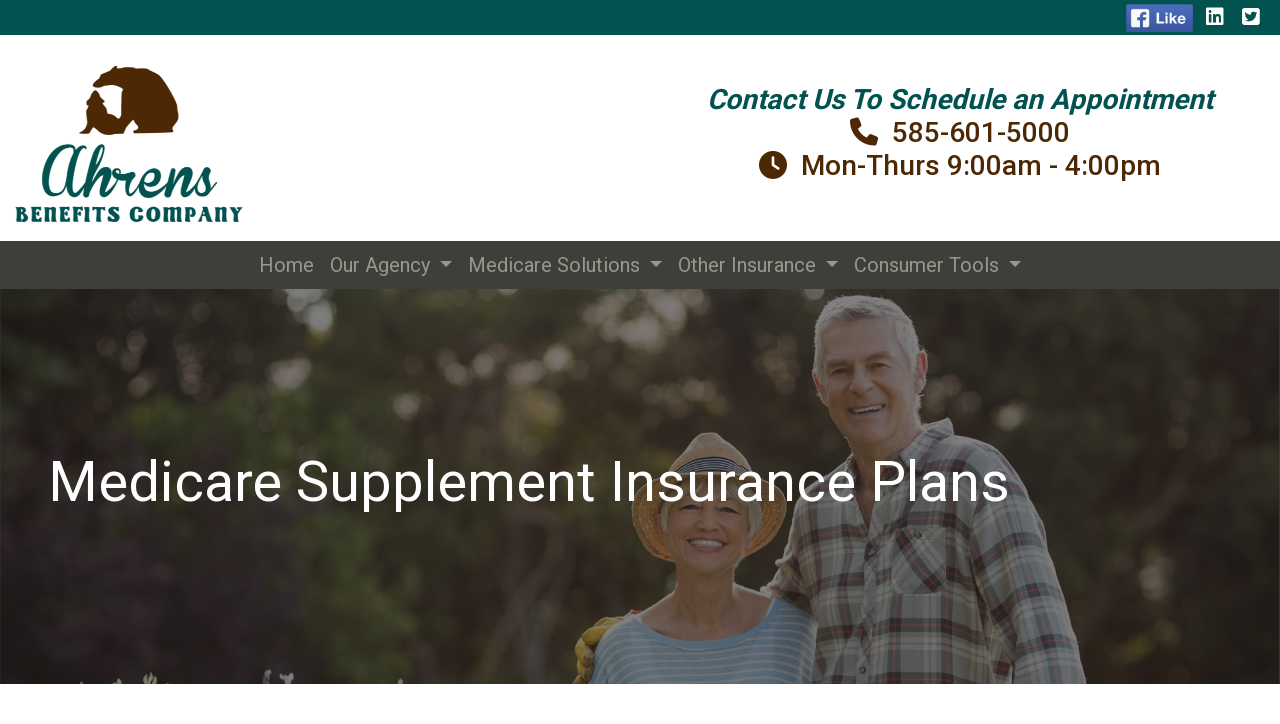

--- FILE ---
content_type: text/html; charset=utf-8
request_url: https://ahrensbenefitsco.com/medicare-supplement
body_size: 8005
content:
<!DOCTYPE html>
<!-- Bootstrap v4 Layout -->
<html lang="en" class="h-100" ontouchmove>
<head>
    <meta charset="utf-8" />
    <meta name="viewport" content="width=device-width, initial-scale=1, shrink-to-fit=no">

    <title>Medicare Supplement</title>

    
    <link rel="canonical" href="https://ahrensbenefitsco.com/medicare-supplement/" />

    
    <!-- Begin Meta Data -->
        <meta name="author" content="Ahrens Benefits / Medicare / Rochester, NY 14626" />
        <meta name="description" content="Ahrens Benefits is an independent insurance agency specializing in Medicare and Life Insurance Solutions. We work with the major insurance companies so we can offer our clients appropriate coverage for them. Our clients are located all across Western New York, giving us a great feel for the insurance landscape. We design plans with a focus on your short and long-term needs, which we combine with personalized insurance advice aimed at helping ours clients make better-informed decisions." />
        <meta name="keywords" content="Ahrens Senior Benefits, Medicare, Life Insurance, Supplemental Insurance Plans" />
    <!-- End Meta Data -->


        <!-- Begin favicons -->
        <link rel="apple-touch-icon" sizes="180x180" href="/Favicons/apple-touch-icon.png?id=30240" />
        <link rel="icon" type="image/png" sizes="16x16" href="/Favicons/favicon-16x16.png?id=30240" />
        <link rel="icon" type="image/png" sizes="32x32" href="/Favicons/favicon-32x32.png?id=30240" />
    <!-- End favicons -->


    


    



    <link href="/lib/bootstrap/css/bootstrap.min.css?v=-IZRbz1B6ee9mUx_ejmonK-ulIP5A5bLDd6v6NHqXnI" rel="stylesheet" />
    <link href="/lib/font-awesome/css/all.css?v=sRwBQky6bJuILLcffouVmPxrvQNRn1P3F-cLU_Z69yM" rel="stylesheet" />
    <link href="/lib/font-awesome/css/v4-shims.css?v=_H6kGNAz3TZX2i7HRMDOZlusXyQRY1zyLqUtlGJYDUM" rel="stylesheet" />
    <link href="/lib/animate.css/animate.min.css?v=X7rrn44l1-AUO65h1LGALBbOc5C5bOstSYsNlv9MhT8" rel="stylesheet" />
    <link href="/Styles/broker.css?v=fev5sZYt2i2P4t0zsELioYx8_cHBIvBYh0ZWCf1Qipk" rel="stylesheet" />

    <link href="/lib/slick-carousel/slick.min.css?v=UK1EiopXIL-KVhfbFa8xrmAWPeBjMVdvYMYkTAEv_HI" rel="stylesheet" />
<link href="/lib/slick-carousel/slick-theme.min.css?v=4hqlsNP9KM6-2eA8VUT0kk4RsMRTeS7QGHIM-MZ5sLY" rel="stylesheet" />
<link href="/lib/aos/aos.css?v=GqiEX9BuR1rv5zPU5Vs2qS_NSHl1BJyBcjQYJ6ycwD4" rel="stylesheet" />

<link href="/Styles/sliders.min.css?v=_DosJmveoYZMbaX5g5FH2Ld0xz6K209T8lCD8y8yVWQ" rel="stylesheet" />
<link href="/Styles/slidecard.min.css?v=VVUsWtml-pw8Vg5kxoERrQmm2Zs423czgKxgSmBIy3o" rel="stylesheet" />

<link href="/Styles/widget.agents.min.css?v=ZSCuH5vhcRNT4YnK__t3SyGrFfDIREFI3dM8Uw9x6pk" rel="stylesheet" />
<link href="/Styles/widget.animatedcard.min.css?v=OrXqMUlaG48gP-mw95gN-qWrlyfjw5ttcgJ1fqHUvN4" rel="stylesheet" />
<link href="/Styles/widget.banner.min.css?v=3Spj_jokHdrMsrD5Hc0--4VyZmPAWwaWeg5m9XiY2zE" rel="stylesheet" />
<link href="/Styles/widget.blog.min.css?v=qWNHT42DS1OwNsBDPbOZEFjaf9UTOb73v7U4Rezzxi0" rel="stylesheet" />
<link href="/Styles/widget.breadcrumb.min.css?v=yVsKb5gQl28_xvAGz8IyKjjQOwI7ra8irbOUSmGCd4Y" rel="stylesheet" />
<link href="/Styles/widget.carousel.min.css?v=NlxTAmkPzmifKihgJDs6948OTFB1NBlKtynMsdsa0LI" rel="stylesheet" />
<link href="/Styles/widget.chat.min.css?v=JI-kgnhGagUXChAfCqODbWGZo_7jdZg1TYIsjxwel48" rel="stylesheet" />
<link href="/Styles/widget.flipcard.min.css?v=BTRh7bpA1gH2RWKuEnPiGYf4dKD0w6ZOuM1UB7VzarI" rel="stylesheet" />
<link href="/Styles/widget.heroimage.min.css?v=VQJMsebcy5WFo9ho6ERbThLsMFdgbzRA7OfAkmYndjo" rel="stylesheet" />
<link href="/Styles/widget.parallax.min.css?v=l4tWxsXn03u5qjEadmcL9AW7c_zu6fLHtPMmJOJR0tA" rel="stylesheet" />
<link href="/Styles/widget.reviews.min.css?v=8-f1o8k5NsWuOztmPrvm5PVFt72dVq9VPyg0oJSVpH0" rel="stylesheet" />
<link href="/Styles/widget.services.min.css?v=VmXyr2WoVcSNX0W2D-3k5ryhwbFn40CTXLyp_orL65E" rel="stylesheet" />
<link href="/Styles/widget.testimonials.min.css?v=DKftFaevG0mCGehQv_N1k_pYRu35n88ElzdYSDJO-0M" rel="stylesheet" />
<link href="/Styles/widget.utilities.min.css?v=2DJ0r9W9uv5chSSRHNIvwvgiQBayuubnRVogOVdjnng" rel="stylesheet" />
    <link href="/Styles/layout.splash.css?v=A4VpsrL-dvcXdbs6VtoCX6_rLb-Y_Kj4MLVElHjvrr4" rel="stylesheet" />

<link href="/Styles/offcanvas.css?v=awCjfQ-Bu5_9xrtfjpnQzC0aQIaPJWgkwcEBWOLZ5YY" rel="stylesheet" />

    
    
<!-- Theme: Sandstone -->
<!--  -->
<link href="/Styles/Themes/sandstone.css?v=U8eQG5bNPmuxR9Dr7H4tDO7zXQqT5Pc5n9MCoYtfhdc" rel="stylesheet" />
    
<link href="/Styles/MenuTheme/default.css?v=20190815061727" rel="stylesheet" />

    





    

    <script type="text/javascript">
        var appInsights=window.appInsights||function(config){
            function i(config){t[config]=function(){var i=arguments;t.queue.push(function(){t[config].apply(t,i)})}}var t={config:config},u=document,e=window,o="script",s="AuthenticatedUserContext",h="start",c="stop",l="Track",a=l+"Event",v=l+"Page",y=u.createElement(o),r,f;y.src=config.url||"https://az416426.vo.msecnd.net/scripts/a/ai.0.js";u.getElementsByTagName(o)[0].parentNode.appendChild(y);try{t.cookie=u.cookie}catch(p){}for(t.queue=[],t.version="1.0",r=["Event","Exception","Metric","PageView","Trace","Dependency"];r.length;)i("track"+r.pop());return i("set"+s),i("clear"+s),i(h+a),i(c+a),i(h+v),i(c+v),i("flush"),config.disableExceptionTracking||(r="onerror",i("_"+r),f=e[r],e[r]=function(config,i,u,e,o){var s=f&&f(config,i,u,e,o);return s!==!0&&t["_"+r](config,i,u,e,o),s}),t
        }({
            instrumentationKey: '4799d59c-d530-413c-b64d-7f758c4993a8'
        });

        window.appInsights=appInsights;
        appInsights.trackPageView();
        
    </script>

</head>
<body class="d-flex flex-column" style="min-height: 100%;">
    


    



<!-- Classic Page Layout -->
<div class="d-md-none fixed-top">
    
    <nav class="navbar navbar-expand-xl navbar-offcanvas">
        <button class="navbar-toggler p-0" type="button" data-toggle="offcanvas">
            <span class="sr-only">Toggle Navigation</span>
            <span class="navbar-toggler-icon">
                <i class="fas fa-fw fa-bars mt-1"></i>
            </span>
        </button>

        <div class="navbar-collapse offcanvas-collapse" id="navbarsExampleDefault">
            <ul class="navbar-nav mr-auto">
                        <li class="nav-item">
                            

<a class="nav-link" href="/home" target="_self"
      >
    Home
</a>

                        </li>
                        <li class="nav-item dropdown">
                            <a class="nav-link dropdown-toggle"
                               id="navbar-dropdown-5513"
                               href="#"
                               role="button"
                               data-toggle="dropdown"
                               aria-haspopup="true"
                               aria-expanded="false">
                                Our Agency
                            </a>
                            <div class="dropdown-menu dropdown-menu-right" aria-labelledby="navbar-dropdown-5513">
                                    

<a class="dropdown-item"
   href="/about-us"
   target="_self"
   title="">
    Agency Overview
</a>
                                    

<a class="dropdown-item"
   href="/client-testimonials"
   target="_self"
   title="">
    Client Testimonials
</a>
                                    

<a class="dropdown-item"
   href="/ReviewUs"
   target="_self"
   title="">
    Review Us
</a>
                                    

<a class="dropdown-item"
   href="/contact-us"
   target="_self"
   title="">
    Contact Us
</a>
                            </div>
                        </li>
                        <li class="nav-item dropdown">
                            <a class="nav-link dropdown-toggle"
                               id="navbar-dropdown-5518"
                               href="#"
                               role="button"
                               data-toggle="dropdown"
                               aria-haspopup="true"
                               aria-expanded="false">
                                Medicare Solutions
                            </a>
                            <div class="dropdown-menu dropdown-menu-right" aria-labelledby="navbar-dropdown-5518">
                                    

<a class="dropdown-item"
   href="/what-is-medicare"
   target="_self"
   title="">
    What Is Medicare
</a>
                                    

<a class="dropdown-item"
   href="/medicare-supplement"
   target="_self"
   title="">
    Medicare Supplement Insurance Plans
</a>
                                    

<a class="dropdown-item"
   href="/medicare-advantage"
   target="_self"
   title="">
    Medicare Advantage Plans
</a>
                                    

<a class="dropdown-item"
   href="/drug-coverage"
   target="_self"
   title="">
    Drug Coverage
</a>
                                    

<a class="dropdown-item"
   href="/what-we-do-for-medicare-members"
   target="_self"
   title="">
    What We Do For Medicare Members
</a>
                                    

<a class="dropdown-item"
   href="/form"
   target="_self"
   title="">
    Applications and Forms
</a>
                            </div>
                        </li>
                        <li class="nav-item dropdown">
                            <a class="nav-link dropdown-toggle"
                               id="navbar-dropdown-5529"
                               href="#"
                               role="button"
                               data-toggle="dropdown"
                               aria-haspopup="true"
                               aria-expanded="false">
                                Other Insurance
                            </a>
                            <div class="dropdown-menu dropdown-menu-right" aria-labelledby="navbar-dropdown-5529">
                                    

<a class="dropdown-item"
   href="/life-insurance"
   target="_self"
   title="">
    Life Insurance
</a>
                                    

<a class="dropdown-item"
   href="/supplemental-insurance"
   target="_self"
   title="">
    Ancillary Plans
</a>
                            </div>
                        </li>
                        <li class="nav-item dropdown">
                            <a class="nav-link dropdown-toggle"
                               id="navbar-dropdown-5538"
                               href="#"
                               role="button"
                               data-toggle="dropdown"
                               aria-haspopup="true"
                               aria-expanded="false">
                                Consumer Tools
                            </a>
                            <div class="dropdown-menu dropdown-menu-right" aria-labelledby="navbar-dropdown-5538">
                                    

<a class="dropdown-item"
   href="/request-a-quote"
   target="_self"
   title="">
    General Quote Request
</a>
                                    

<a class="dropdown-item"
   href="/life-insurance-questionaire"
   target="_self"
   title="">
    Detailed Life Insurance Quote Request
</a>
                                    

<a class="dropdown-item"
   href="/form"
   target="_self"
   title="">
    Applications and Forms
</a>
                            </div>
                        </li>
            </ul>
        </div>
    </nav>

</div>
<header id="header-container" class="mb-0">
    <div class="container-fluid">
        <div id="header-content-top-row" class="row">
            <div id="header-content-left-top" class="col-md col-sm-12">
                
<article class="page-content" data-id="138200" data-panel-code="HeaderContentLeftTop">
    <div class="row" style="background-color: #025250; height: 35px;"></div>
</article>
            </div>
            <div id="header-content-right-top" class="col-md col-sm-12">
                
<article class="page-content" data-id="138201" data-panel-code="HeaderContentRightTop">
    <div class="row" style="background-color: #025250; height: 35px;">
<div class="col text-right">
<ul class="list-inline">
<li class="list-inline-item align-middle"><a style="color: #ffffff;" href="https://www.facebook.com/AhrensBenefitsCompany/" target="_blank" rel="noopener noreferrer"><img src="../../../../../Media/Images/FacebookLike.jpg" alt="FindFacebook.png" data-id="10208" width="67" height="28" caption="false" /></a></li>
<li class="list-inline-item align-middle"><a style="color: #ffffff;" href="https://www.linkedin.com/in/janemacarthurahrens" target="_blank" rel="noopener noreferrer"><em class="fa fa-linkedin-square">&nbsp;</em></a></li>
<li class="list-inline-item align-middle"><a style="color: #ffffff;" href="https://twitter.com/AhrensBenefits" target="_blank" rel="noopener noreferrer"><em class="fa fa-twitter-square">&nbsp;</em></a></li>
</ul>
</div>
</div>
</article>
            </div>
        </div>
        <div id="header-content-bottom-row" class="row">
            <div id="header-content-left-bottom" class="col-md col-sm-12">
                
<article class="page-content" data-id="138202" data-panel-code="HeaderContentLeftBottom">
    <div class="row pt-3">
<div class="col-md-12">
<p><a title="Ahrens Benefits Company" href="../../../../../home"><img src="../../../../../Media/Images/AhrensLogo1.png" alt="AhrensLogo-3.png" width="230" height="150" data-id="4667" /></a></p>
</div>
</div>
</article>
            </div>
            <div id="header-content-right-bottom" class="col-md col-sm-12">
                
<article class="page-content" data-id="138203" data-panel-code="HeaderContentRightBottom">
    <div class="row pt-5">
<div class="col-md-12">
<h3 style="text-align: center;"><em><span style="color: #025250;"><strong>Contact Us To Schedule an Appointment</strong></span><br /></em><span style="color: #4d2804;"><a style="color: #4d2804;" href="tel:+1-585-601-5000"><em class="fa fa-phone">&nbsp;</em> 585-601-5000 </a></span><br /><span style="color: #4d2804;"><em class="fa fa-clock">&nbsp;</em> Mon-Thurs 9:00am - 4:00pm</span></h3>
</div>
</div>
</article>
            </div>
        </div>
    </div>
    <div id="header-navigation" class="main-navigation">
        <div class="d-flex justify-content-between">
            <div id="navigation__contentLeft" class="align-self-center flex-shrink-1 ml-2">
                
<article class="page-content" data-id="292520" data-panel-code="NavigationLeft">
    
</article>
            </div>
            <div class="flex-grow-1 d-none d-sm-block">
                
    <nav class="navbar navbar-expand-md py-0">
        <button class="navbar-toggler my-2"
                type="button"
                data-target="#broker-navigation"
                data-toggle="collapse"
                aria-controls="broker-navigation"
                aria-expanded="false"
                aria-label="Toggle Navigation">
            <span class="navbar-toggler-icon"><i class="fas fa-fw fa-bars mt-1"></i></span>
        </button>

        <div id="broker-navigation" class="collapse navbar-collapse">
                <ul class="navbar-nav m-auto">
                            <li class="nav-item">
                                

<a class="nav-link" href="/home" target="_self"
      >
    Home
</a>

                            </li>
                            <li class="nav-item dropdown">
                                <a class="nav-link dropdown-toggle" href="#"
                                   id="navbar-dropdown-5513"
                                   role="button"
                                   data-toggle="dropdown"
                                   aria-haspopup="true"
                                   aria-expanded="false">
                                    Our Agency
                                </a>
                                <div class="dropdown-menu dropdown-menu-right" aria-labelledby="navbar-dropdown-5513">
                                        

<a class="dropdown-item"
   href="/about-us"
   target="_self"
   title="">
    Agency Overview
</a>
                                        

<a class="dropdown-item"
   href="/client-testimonials"
   target="_self"
   title="">
    Client Testimonials
</a>
                                        

<a class="dropdown-item"
   href="/ReviewUs"
   target="_self"
   title="">
    Review Us
</a>
                                        

<a class="dropdown-item"
   href="/contact-us"
   target="_self"
   title="">
    Contact Us
</a>
                                </div>
                            </li>
                            <li class="nav-item dropdown">
                                <a class="nav-link dropdown-toggle" href="#"
                                   id="navbar-dropdown-5518"
                                   role="button"
                                   data-toggle="dropdown"
                                   aria-haspopup="true"
                                   aria-expanded="false">
                                    Medicare Solutions
                                </a>
                                <div class="dropdown-menu dropdown-menu-right" aria-labelledby="navbar-dropdown-5518">
                                        

<a class="dropdown-item"
   href="/what-is-medicare"
   target="_self"
   title="">
    What Is Medicare
</a>
                                        

<a class="dropdown-item"
   href="/medicare-supplement"
   target="_self"
   title="">
    Medicare Supplement Insurance Plans
</a>
                                        

<a class="dropdown-item"
   href="/medicare-advantage"
   target="_self"
   title="">
    Medicare Advantage Plans
</a>
                                        

<a class="dropdown-item"
   href="/drug-coverage"
   target="_self"
   title="">
    Drug Coverage
</a>
                                        

<a class="dropdown-item"
   href="/what-we-do-for-medicare-members"
   target="_self"
   title="">
    What We Do For Medicare Members
</a>
                                        

<a class="dropdown-item"
   href="/form"
   target="_self"
   title="">
    Applications and Forms
</a>
                                </div>
                            </li>
                            <li class="nav-item dropdown">
                                <a class="nav-link dropdown-toggle" href="#"
                                   id="navbar-dropdown-5529"
                                   role="button"
                                   data-toggle="dropdown"
                                   aria-haspopup="true"
                                   aria-expanded="false">
                                    Other Insurance
                                </a>
                                <div class="dropdown-menu dropdown-menu-right" aria-labelledby="navbar-dropdown-5529">
                                        

<a class="dropdown-item"
   href="/life-insurance"
   target="_self"
   title="">
    Life Insurance
</a>
                                        

<a class="dropdown-item"
   href="/supplemental-insurance"
   target="_self"
   title="">
    Ancillary Plans
</a>
                                </div>
                            </li>
                            <li class="nav-item dropdown">
                                <a class="nav-link dropdown-toggle" href="#"
                                   id="navbar-dropdown-5538"
                                   role="button"
                                   data-toggle="dropdown"
                                   aria-haspopup="true"
                                   aria-expanded="false">
                                    Consumer Tools
                                </a>
                                <div class="dropdown-menu dropdown-menu-right" aria-labelledby="navbar-dropdown-5538">
                                        

<a class="dropdown-item"
   href="/request-a-quote"
   target="_self"
   title="">
    General Quote Request
</a>
                                        

<a class="dropdown-item"
   href="/life-insurance-questionaire"
   target="_self"
   title="">
    Detailed Life Insurance Quote Request
</a>
                                        

<a class="dropdown-item"
   href="/form"
   target="_self"
   title="">
    Applications and Forms
</a>
                                </div>
                            </li>
                </ul>
        </div>
    </nav>

            </div>
            <div id="navigation__contentRight" class="align-self-center flex-shrink-1 mr-2">
                
<article class="page-content" data-id="292521" data-panel-code="NavigationRight">
    
</article>
            </div>
        </div>
    </div>
</header>

<main id="body-container" class="flex-shrink-0">
    <div class="container-fluid">
        <div class="row">
            <div class="col-12">
                
<article class="page-content" data-id="168322" data-panel-code="BodyContent1">
    <div class="hero-image overlay overlay-black overlay-50" style="color: #ffffff; background-image: url('../../../../../Media/Images/medicarebanner9b.png');">
<div class="hero-image-content animate__animated animate__fadeInRight">
<h2 class="display-4">Medicare Supplement Insurance Plans</h2>
<div></div>
</div>
</div>
</article>
            </div>
        </div>


        <div class="row">
            <div class="col-12">
                
<article class="page-content" data-id="168323" data-panel-code="BodyContent2">
    <div class="m-md-5">
<p>Medicare Supplement Insurance, also known as Medigap plans, help fill "gaps" in Original Medicare and are sold by private insurance companies. Original Medicare pays for much, but not all, of the cost for covered health care services and supplies. A Medicare Supplement Insurance (Medigap) policy can help pay some of the remaining health care costs, like co-payments, co-insurances and deductibles.</p>
<p>A Medigap policy is different from a Medicare Advantage Plan. Those plans are ways to get Medicare benefits, while a Medigap policy only supplements your Original Medicare benefits. You pay a private insurance company a monthly premium for your Medigap policy. You pay this monthly premium in addition to the monthly Part B premium that you pay to Medicare.</p>
<p>Medigap policies generally don't cover long-term care, vision or dental care, hearing aids, eyeglasses, or private-duty nursing.</p>
</div>
</article>
            </div>
        </div>

        <div class="row">
            <div class="col-12">
                
<article class="page-content" data-id="370630" data-panel-code="BodyFooterContent">
    <div class="hero-image overlay overlay-black overlay-50" style="color: #ffffff; background-image: url('../../../../../Media/Images/jane1-1.jpg');">
<div class="hero-image-content animate__animated animate__fadeInUp">
<h2 class="display-3" style="text-align: center;">Locations</h2>
<h3 style="text-align: center;">Find a Rochester NY Location Near You</h3>
<p style="text-align: center;"><strong>BY APPOINTMENT ONLY</strong><br /> CALL: 585-601-5000<br /> Monday-Thursday, 10 am &ndash; 4 pm</p>
<div class="row pt-5">
<div class="col-md-6">
<p style="text-align: center;"><button type="button" class="btn btn-light btn-lg" data-toggle="collapse" data-target="#one">East Side Location:</button></p>
<div id="one" class="collapse">
<p>&nbsp;</p>
<div class="card shadow p-2 mb-1 bg-white"><iframe src="https://www.google.com/maps/embed?pb=!1m18!1m12!1m3!1d2912.0514207749047!2d-77.5235916242668!3d43.12444598646907!2m3!1f0!2f0!3f0!3m2!1i1024!2i768!4f13.1!3m3!1m2!1s0x89d6cade6e53e0e1%3A0xb5928515e735613c!2s70%20Linden%20Oaks%2C%20Rochester%2C%20NY%2014625!5e0!3m2!1sen!2sus!4v1689792910285!5m2!1sen!2sus" width="100%" height="300" style="border: 0;" allowfullscreen="" loading="lazy" referrerpolicy="no-referrer-when-downgrade"></iframe>
<div class="card-body text-center">
<h4 class="card-title" style="text-align: center;"><span style="color: #333333;"><strong>East Side Location:</strong></span></h4>
<p style="text-align: center;"><span style="color: #333333;">By Appointment Only</span></p>
<p style="text-align: center;"><span style="color: #333333;">70 Linden Oaks Dr. Ste. 300</span><br /><span style="color: #333333;">Rochester, NY 14625</span></p>
<p style="text-align: center;"><span style="color: #333333;"><em class="fa fa-phone">&nbsp;</em>585-601-5000 </span></p>
<p style="text-align: center;"><span style="color: #333333;"><em class="fa fa-clock">&nbsp;</em>Mon-Thurs - 9:00am - 4:00pm</span></p>
</div>
</div>
</div>
</div>
<div class="col-md-6">
<p style="text-align: center;"><button type="button" class="btn btn-light btn-lg" data-toggle="collapse" data-target="#two">West Side Location:</button></p>
<div id="two" class="collapse">
<p>&nbsp;</p>
<div class="card shadow p-2 mb-1 bg-white"><iframe src="https://www.google.com/maps/embed?pb=!1m18!1m12!1m3!1d2907.476015189916!2d-77.64343432426162!3d43.22047848031117!2m3!1f0!2f0!3f0!3m2!1i1024!2i768!4f13.1!3m3!1m2!1s0x89d6b3cee5515555%3A0xc0235ab059fbb940!2sAhrens%20Benefits%20Company!5e0!3m2!1sen!2sus!4v1692190645242!5m2!1sen!2sus" width="100%" height="300" style="border: 0;" allowfullscreen="" loading="lazy" referrerpolicy="no-referrer-when-downgrade"></iframe>
<div class="card-body text-center">
<h4 class="card-title" style="text-align: center;"><span style="color: #333333;"><strong>West Side Location:</strong></span></h4>
<p style="text-align: center;"><span style="color: #333333;">By Appointment Only</span></p>
<p style="text-align: center;"><span style="color: #333333;">2800 Dewey Avenue<br /> Rochester, NY 14616 </span></p>
<p style="text-align: center;"><span style="color: #333333;"><em class="fa fa-phone">&nbsp;</em>585-601-5000 </span></p>
<p style="text-align: center;"><span style="color: #333333;"><em class="fa fa-clock">&nbsp;</em>Mon-Thurs - 10:00am - 4:00pm </span></p>
</div>
</div>
</div>
</div>
</div>
<div class="row pt-5">
<div class="col-md-6">
<p style="text-align: center;"><button type="button" class="btn btn-light btn-lg" data-toggle="collapse" data-target="#three">Spencerport Location:</button></p>
<div id="three" class="collapse">
<p>&nbsp;</p>
<div class="card shadow p-2 mb-1 bg-white"><iframe src="https://www.google.com/maps/embed?pb=!1m18!1m12!1m3!1d2908.8232931006232!2d-77.80342802338787!3d43.19221848212291!2m3!1f0!2f0!3f0!3m2!1i1024!2i768!4f13.1!3m3!1m2!1s0x89d6ac48f4c7be0f%3A0x3ddd3c1840691231!2s129%20S%20Union%20St%2C%20Spencerport%2C%20NY%2014559!5e0!3m2!1sen!2sus!4v1720963957514!5m2!1sen!2sus" width="100%" height="300" style="border: 0;" allowfullscreen="" loading="lazy" referrerpolicy="no-referrer-when-downgrade"></iframe>
<div class="card-body text-center">
<h4 class="card-title" style="text-align: center;"><span style="color: #333333;"><strong>Spencerport Location:</strong></span></h4>
<p style="text-align: center;"><span style="color: #333333;">By Appointment Only</span></p>
<p style="text-align: center;"><span style="color: #333333;">129 S. Union Street, Suite D<br /> Spencerport, NY 14559 </span></p>
<p style="text-align: center;"><span style="color: #333333;"><em class="fa fa-phone">&nbsp;</em>585-601-5000</span></p>
<p style="text-align: center;"><span style="color: #333333;"><em class="fa fa-clock">&nbsp;</em>Mon-Thurs - 9:00am - 4:00pm </span></p>
</div>
</div>
</div>
</div>
<div class="col-md-6">
<p style="text-align: center;"><button type="button" class="btn btn-light btn-lg" data-toggle="collapse" data-target="#four">Churchville Location:</button></p>
<div id="four" class="collapse">
<p>&nbsp;</p>
<div class="card shadow p-2 mb-1 bg-white"><iframe src="https://www.google.com/maps/embed?pb=!1m18!1m12!1m3!1d2913.078203540612!2d-77.886761024268!3d43.10287138785102!2m3!1f0!2f0!3f0!3m2!1i1024!2i768!4f13.1!3m3!1m2!1s0x89d155ac99dcd2f5%3A0x10794e62aabfa5cf!2s42%20S%20Main%20St%2C%20Churchville%2C%20NY%2014428!5e0!3m2!1sen!2sus!4v1694529955775!5m2!1sen!2sus" width="100%" height="300" style="border: 0;" allowfullscreen="" loading="lazy" referrerpolicy="no-referrer-when-downgrade"></iframe>
<div class="card-body text-center">
<h4 class="card-title" style="text-align: center;"><span style="color: #333333;"><strong>Churchville Location:</strong></span></h4>
<p style="text-align: center;"><span style="color: #333333;">By Appointment Only</span></p>
<p style="text-align: center;"><span style="color: #333333;">42 S. Main St. Suite F<br /> Churchville, NY 14428 </span></p>
<p style="text-align: center;"><span style="color: #333333;"><em class="fa fa-phone">&nbsp;</em>585-773-2173</span></p>
<p style="text-align: center;"><span style="color: #333333;"><em class="fa fa-clock">&nbsp;</em>Mon-Thurs - 9:00am - 4:00pm </span></p>
</div>
</div>
</div>
</div>
</div>
</div>
</div>
</article>
            </div>
        </div>
    </div>
</main>

<footer id="footer-container" class="footer mt-auto py-3">
    <div class="container-fluid">
        <div class="row justify-content-center">
            <div class="col text-center">
                
<article class="page-content" data-id="67674" data-panel-code="FooterContent">
    <div class="row p-4">
<div class="col">
<p style="text-align: center;"><a href="../../../../../request-a-quote" class="btn btn-lg btn-light"> Request a No-Cost Consultation </a></p>
<ul class="list-inline">
<li class="list-inline-item align-middle">
<p><img class="rounded-lg shadow p-1 mb-1 bg-white" src="../../../../../Media/Images/NABIPCertified2026.png" alt="a blue and red logo" data-id="27267" width="400" height="72" caption="false" style="display: block; margin-left: auto; margin-right: auto;" /></p>
</li>
<li class="list-inline-item align-middle">
<p><a href="https://www.bbb.org/us/ny/rochester/profile/medicare/ahrens-benefits-company-0041-236031110/addressId/190123" target="_blank" rel="noopener noreferrer" title="BBB"><img class="rounded-lg shadow p-1 mb-1 bg-white" src="../../../../../Media/Images/BBB.jpg" alt="a blue and red logo" data-id="27267" style="display: block; margin-left: auto; margin-right: auto;" width="190" height="72" caption="false" /></a></p>
</li>
</ul>
<p><span style="color: #ffffff; font-size: 14pt;">All Rights Reserved - Ahrens Benefits<br /><span style="color: #ffffff;"><a href="../../../../../privacy" style="color: #ffffff;">Privacy Policy</a> I <a href="../../../../../terms" style="color: #ffffff;">Terms and Conditions</a></span></span></p>
<p><span style="font-size: 12pt; color: #ffffff;">We do not offer every plan available in your area. Currently, we represent 8 organizations which offer 45 products in your area. Please contact Medicare.gov, 1-800-MEDICARE, or your local State Health Insurance Assistance Program (SHIP) to get information on all of your options. This is a proprietary website and is not associated, endorsed or authorized by the Social Security Administration, the Department of Health and Human Services or the Center for Medicare and Medicaid Services. This site contains decision-support content and information about Medicare, services related to Medicare and services for people with Medicare. If you would like to find more information about the Medicare program please visit the Official U.S. Government Site for People with Medicare located at <a style="color: #ffffff;" href="http://www.medicare.gov/" target="_blank" rel="noopener noreferrer">http://www.medicare.gov</a></span></p>
</div>
</div>
<script>// <![CDATA[
(function(d){var s = d.createElement("script");s.setAttribute("data-account", "DezmaNhuvm");s.setAttribute("src", "https://cdn.userway.org/widget.js");(d.body || d.head).appendChild(s);})(document)
// ]]></script>
<noscript>Please ensure Javascript is enabled for purposes of <a href="https://userway.org">website accessibility</a></noscript>
</article>
            </div>
        </div>
        <div class="row justify-content-center">
            <div class="col text-center">
                
<article class="page-content" data-id="370631" data-panel-code="PostFooterContent">
    
</article>
            </div>
        </div>
    </div>
</footer>






    <script src="/lib/jquery/jquery.min.js?v=_JqT3SQfawRcv_BIHPThkBvs0OEvtFFmqPF_lYI_Cxo"></script>
    <script src="/lib/bootstrap/js/bootstrap.bundle.min.js?v=GRJrh0oydT1CwS36bBeJK_2TggpaUQC6GzTaTQdZm0k"></script>
    <script src="/Scripts/ces.ajax-form.js?v=d3K4D7JDxxcEpuKShznWfeZVPTdDvaNvTQ--exLmtyE"></script>
    <script src="/Scripts/broker.js?v=JHlf-Dyh9hvb8r7rDvBikskOekcIwe_ewka5_6oSr6Y"></script>

    


    <script>
        $(function () {
            'use strict'

            $('[data-toggle="offcanvas"]').on('click', function () {
                $('.offcanvas-collapse').toggleClass('open');
            });
        });
    </script>


    <script src="/Scripts/widget.blog.js?v=r-_ia_szO6SHYhkTAJOlKetLllrquLam9SMDHkqA0Go"></script>
<script src="/Scripts/widget.chatbot.js?v=hpMwuX4wuDbYHjH-p3EikYP_mhLOsJPd9MevSzk7z44"></script>
<script src="/Scripts/widget.reviews.js?v=i6UzBU0FtsUspYgNWLaPO8MIRXMxZGKbelH9LVP5iGI"></script>
<script src="/Scripts/widget.testimonials.js?v=t84WhOPFgbR3cnx5d7-ktI5bG843PF-bC_ZwlsOzRh4"></script>
<script src="/Scripts/widget.typewriter.js?v=BQxU3Gc2NjZy2DeuuvkLiMva0jVZjhVE98FXRx1t0LA"></script>
<script src="/Scripts/widget.utilities.js?v=hPdD75WwejLlRLQ13LJ3a7DzpgMB_JDD2ZznihKeGx8"></script>
<script src="/lib/slick-carousel/slick.min.js?v=DHF4zGyjT7GOMPBwpeehwoey18z8uiz98G4PRu2lV0A"></script>
<script src="/lib/aos/aos.js?v=pQBbLkFHcP1cy0C8IhoSdxlm0CtcH5yJ2ki9jjgR03c"></script>

    <script>
        (function () {
            $('img').addClass('img-fluid');

            AOS.init();
        })();
    </script>

    <!-- Environment: AzureProduction -->
<script defer src="https://static.cloudflareinsights.com/beacon.min.js/vcd15cbe7772f49c399c6a5babf22c1241717689176015" integrity="sha512-ZpsOmlRQV6y907TI0dKBHq9Md29nnaEIPlkf84rnaERnq6zvWvPUqr2ft8M1aS28oN72PdrCzSjY4U6VaAw1EQ==" data-cf-beacon='{"version":"2024.11.0","token":"68a873d5b4ed4760bad12e31bb9ca111","r":1,"server_timing":{"name":{"cfCacheStatus":true,"cfEdge":true,"cfExtPri":true,"cfL4":true,"cfOrigin":true,"cfSpeedBrain":true},"location_startswith":null}}' crossorigin="anonymous"></script>
</body>
</html>

--- FILE ---
content_type: text/css
request_url: https://ahrensbenefitsco.com/Styles/layout.splash.css?v=A4VpsrL-dvcXdbs6VtoCX6_rLb-Y_Kj4MLVElHjvrr4
body_size: -88
content:
#splashPage__contentWrapper #header-container {
    position: absolute;
    top: 0;
    left: 0;
    right: 0;
    z-index: 1000;
}

#splashPage__contentWrapper #header-container {
    background: transparent;
}

#splashPage__contentWrapper .main-navigation {
    background: transparent;
    border: none;
}

#splashPage__contentWrapper #broker-navigation .navbar-nav .nav-item {
    border: none;
}

#splashPage__contentWrapper.custom-theme #broker-navigation .navbar-nav .nav-link {
    color: var(--navigation-text-color);
}

#splashPage__contentWrapper.dark-theme #broker-navigation .navbar-nav .nav-link {
    background: transparent !important;
    color: #333;
}

#splashPage__contentWrapper.dark-theme #broker-navigation .navbar-nav .active > .nav-link,
#splashPage__contentWrapper.light-theme #broker-navigation .navbar-nav .active > .nav-link {
    background: transparent;
    font-weight: bolder;
    text-decoration: underline;
}

#splashPage__contentWrapper.light-theme #broker-navigation .navbar-nav .nav-link {
    background: transparent !important;
    color: #FFF;
}

@media (max-width: 767px), (max-height: 560px) {
    #splashPage__contentWrapper #header-container {
        position: relative;
    }

/*    TODO Remove this*/
/*    #splashPage__contentWrapper #logo-content {
        display: none;
    }*/
}

--- FILE ---
content_type: text/css
request_url: https://ahrensbenefitsco.com/Styles/offcanvas.css?v=awCjfQ-Bu5_9xrtfjpnQzC0aQIaPJWgkwcEBWOLZ5YY
body_size: 98
content:
html,
body {
    /*overflow-x: hidden;*/ /* Prevent scroll on narrow devices */
}

.navbar-offcanvas {
    background-color: #222;
    border-bottom: 1px solid #121212;
    color: #FFF;
}

    .navbar-offcanvas .navbar-toggler {
        color:#FFF ;
    }

.offcanvas-collapse {
    background-color: #222;
}

    .offcanvas-collapse .navbar-nav .nav-link {
        color: #FFF;
    }

    .offcanvas-collapse .navbar-nav .active > .nav-link {
        background-color: #090909;
        color: #FFF;
    }

@media (max-width: 1024px) {
    /* Handles Splash Page - Custom Layout */
    .custom-theme #header-container {
        margin-top: 45px;
    }
}

@media (max-width: 768px) {
    #header-container,
    #broker-main {
        margin-top: 45px;
    }
}

.navbar-offcanvas {
    height: 45px;
}


@media (max-width: 1200px) {
    .offcanvas-collapse {
        position: fixed;
        top: 45px; /* Height of navbar */
        bottom: 0;
        left: 100%;
        width: 100%;
        padding-right: 1rem;
        padding-left: 1rem;
        overflow-y: auto;
        visibility: hidden;
        /*background-color: #343a40;*/
        transition: visibility .3s ease-in-out, -webkit-transform .3s ease-in-out;
        transition: transform .3s ease-in-out, visibility .3s ease-in-out;
        transition: transform .3s ease-in-out, visibility .3s ease-in-out, -webkit-transform .3s ease-in-out;
        z-index: 1100;
    }

        .offcanvas-collapse.open {
            visibility: visible;
            -webkit-transform: translateX(-100%);
            transform: translateX(-100%);
        }

        .offcanvas-collapse .navbar-nav .nav-item {
            border-right: none !important;
        }
}


--- FILE ---
content_type: text/css
request_url: https://ahrensbenefitsco.com/Styles/Themes/sandstone.css?v=U8eQG5bNPmuxR9Dr7H4tDO7zXQqT5Pc5n9MCoYtfhdc
body_size: 516
content:
@import url("https://fonts.googleapis.com/css?family=Roboto:400,500,700");
body {
  font-family: "Roboto", "Helvetica Neue", Helvetica, Arial, sans-serif;
  font-size: 20px;
  color: #3e3f3a;
  background-color: #ffffff;
}
.dropdown-menu > li > a:hover,
.dropdown-menu > li > a:focus {
  text-decoration: none;
  color: #98978b;
  background-color: #f8f5f0;
}
.dropdown-menu > .active > a,
.dropdown-menu > .active > a:hover,
.dropdown-menu > .active > a:focus {
  color: #98978b;
  text-decoration: none;
  outline: 0;
  background-color: #f8f5f0;
}
.nav-pills > li.active > a,
.nav-pills > li.active > a:hover,
.nav-pills > li.active > a:focus {
  color: #98978b;
  background-color: #f8f5f0;
}
.navbar-default {
  background-color: #3e3f3a;
  border-color: #3e3f3a;
}
.navbar-default .navbar-text {
  color: #8e8c84;
}
.navbar-default .navbar-nav > li > a {
  color: #98978b;
  font-size: 20px;
}
.navbar-default .navbar-nav > li > a:hover,
.navbar-default .navbar-nav > li > a:focus {
  color: #ffffff;
  background-color: transparent;
}
.navbar-default .navbar-nav > .active > a,
.navbar-default .navbar-nav > .active > a:hover,
.navbar-default .navbar-nav > .active > a:focus {
  color: #ffffff;
  background-color: #393a35;
}
.navbar-default .navbar-collapse,
.navbar-default .navbar-form {
  border-color: #3e3f3a;
}
.navbar-default .navbar-nav > .open > a,
.navbar-default .navbar-nav > .open > a:hover,
.navbar-default .navbar-nav > .open > a:focus {
  background-color: #393a35;
  color: #ffffff;
}
@media (max-width: 767px) {
  .navbar-default .navbar-nav .open .dropdown-menu > li > a {
    color: #98978b;
  }
  .navbar-default .navbar-nav .open .dropdown-menu > li > a:hover,
  .navbar-default .navbar-nav .open .dropdown-menu > li > a:focus {
    color: #ffffff;
    background-color: transparent;
  }
}
.list-group-item.active,
.list-group-item.active:hover,
.list-group-item.active:focus {
  z-index: 2;
  color: #3e3f3a;
  background-color: #f8f5f0;
  border-color: #dfd7ca;
}
.list-group-item.active .list-group-item-text,
.list-group-item.active:hover .list-group-item-text,
.list-group-item.active:focus .list-group-item-text {
  color: #3e3f3a;
}

/* Bootstrap v4 Styles */
#header-container { background-color: #FFF; }
#body-container { background-color: #FFF; }
#footer-container { background-color: #3e3f3a; }

.main-navigation {
    background-color: #3e3f3a;
    border-color: #3e3f3a;
    border-style: solid;
    border-width: 1px;
}

    .main-navigation .navbar-toggler {
        border-color: #98978B;
        color: #98978B;
    }

/*.navbar .navbar-toggler-icon {
    background-image: url("data:image/svg+xml,%3csvg viewBox='0 0 30 30' xmlns='http://www.w3.org/2000/svg'%3e%3cpath stroke='rgba(255, 255, 255, 0.5)' stroke-width='2' stroke-linecap='round' stroke-miterlimit='10' d='M4 7h22M4 15h22M4 23h22'/%3e%3c/svg%3e");
}*/

.navbar-nav .nav-link {
    color: #98978b;
}

.navbar-nav .active > .nav-link {
    background-color: #393a35;
    color: #FFF;
}
.navbar-nav .nav-item:not(:last-child) {
    border-right-color: #98978B;
    border-right-style: solid;
    border-right-width: 0;
}

--- FILE ---
content_type: application/javascript
request_url: https://ahrensbenefitsco.com/Scripts/widget.chatbot.js?v=hpMwuX4wuDbYHjH-p3EikYP_mhLOsJPd9MevSzk7z44
body_size: 754
content:
class ChatWidget {
    static VERSION = '1.0.0';

    static DEFAULTS = {
        botMessageClass: 'widget-bot-message',
        userMessageClass: 'widget-user-message',
    };

    constructor(element, config = {}) {
        this._element = element;
        this._titlebar = this._element.querySelector('.widget-chatbot-titlebar');
        this._avatar = this._element.querySelector('.widget-chatbot-avatar');
        this._title = this._element.querySelector('.widget-chatbot-title');
        this._subtitle = this._element.querySelector('.widget-chatbot-subtitle');
        this._content = this._element.querySelector('.widget-chatbot-body');
        this._spinner = this._element.querySelector('.widget-chatbot-content-spinner');
        this._config = { ...ChatWidget.DEFAULTS, ...config };
        this._questions = [];
        this._widgetUrl = `/api/Widgets/Chat/${element.dataset.widgetId}`;
        this._typewriters = this._element.querySelectorAll('[data-typewriter-text]');

        this.init();
    }

    init() {
        const isOk = response => response.ok ? response.json() : Promise.reject(new Error('Failed to load data from server'));

        if (this._storageGet('chatbot__WindowState') === 'is-minimized')
            this._element.classList.add('is-minimized');

        // setup the toggle button
        this._element
            .querySelector('[data-toggle="chat-bot"]')
            .addEventListener('click', () => {
                let min = this._element.classList.toggle('is-minimized');
                if (min) {
                    this._storageSet('chatbot__WindowState', 'is-minimized');
                }
                else {
                    this._storageSet('chatbot__WindowState', '');
                }
            });

        this._element.addEventListener('animationend', (evt) => {
            if (this._element !== evt.target)
                return;

            if (this._typewriters.length > 0) {
                this._processAllTypewriters();
            }

            fetch(this._widgetUrl)
                .then(isOk)
                .then(data => {
                    // getPrompt
                    this._questions = data.Members;
                    this._getPrompt();

                    // getIntro
                    if (data.Introduction.Text) {
                        this._appendMessage(data.Introduction.Text, this._config.botMessageClass);
                    }
                })
                .catch(error => {
                    console.error('Failed to load ChatWidget.', error);
                });
        });
    }

    // Private 
    _appendMessage(message, className) {
        const messageDiv = document.createElement('div');
        messageDiv.classList.add('widget-chat-message', className);
        messageDiv.innerHTML = message;
        this._content.prepend(messageDiv);
        //this._content.appendChild(messageDiv);
        //this._scrollbox();
    }

    _createMessage(message, className, attributes) {
        const element = document.createElement('a');
        element.classList.add('widget-chat-message', className);
        element.innerHTML = message;

        // Set each key-value pair in attributes as a DOM attribute
        if (attributes && typeof attributes === 'object') {
            Object.keys(attributes).forEach(key => {
                //messageDiv.dataset[key] = dataAttributes[key];
                element.setAttribute(key, attributes[key]);
            });
        }

        return element;
    }

    _getPrompt() {
        let self = this;

        const wrapperDiv = document.createElement('div');
        wrapperDiv.classList.add('widget-options-wrapper', 'animate__animated', 'animate__fadeIn', 'animate__slower');

        self._questions.forEach((val) => {
            const optionDiv = document.createElement('div');
            optionDiv.classList.add('widget-message-wrapper');

            if (val.IsDirectLink) {
                const questionDiv = self._createMessage(
                    val.Question.Text,
                    'widget-chat-option',
                    { href: val.Href, target: val.Target }
                );
                questionDiv.classList.add('collapsed');
                optionDiv.appendChild(questionDiv);
            }
            else {
                const questionDiv = self._createMessage(
                    val.Question.Text,
                    'widget-chat-option',
                    { 'data-toggle': 'collapse', 'data-target': `#answer_${val.Id}` }
                );
                questionDiv.classList.add('collapsed');

                const answerDiv = self._createMessage(
                    val.Answer.Text,
                    'widget-bot-message',
                    { 'data-parent': '.widget-options-wrapper' }
                );
                answerDiv.id = `answer_${val.Id}`;
                answerDiv.classList.add('collapse');

                optionDiv.appendChild(questionDiv);
                optionDiv.appendChild(answerDiv);
            }

            wrapperDiv.appendChild(optionDiv);
        });

        //self._content.innerHTML = wrapperDiv;
        self._spinner.replaceWith(wrapperDiv);
    }

    _processAllTypewriters() {
        const processTypewriter = (n) => {
            const text = this._typewriters[n].dataset.typewriterText;

            let typewriter = new Typewriter(text, this._typewriters[n]);
            typewriter.type()
                .then(() => {
                    if (this._typewriters[n + 1])
                        processTypewriter(n + 1);
                });
        };

        processTypewriter(0);
    }

    _scrollbox() {
        this._content.scrollTop = this._content.scrollHeight;
    }

    _storageGet(name) {
        if (typeof (Storage) !== 'undefined')
            return localStorage.getItem(name);
        else
            return null;
    }

    _storageSet(name, val) {
        if (typeof (Storage) !== 'undefined')
            localStorage.setItem(name, val);
    }
}

document.addEventListener('DOMContentLoaded', function () {
    const elements = document.querySelectorAll('.widget-chatbot');
    elements.forEach(el => {
        new ChatWidget(el);
    });
});